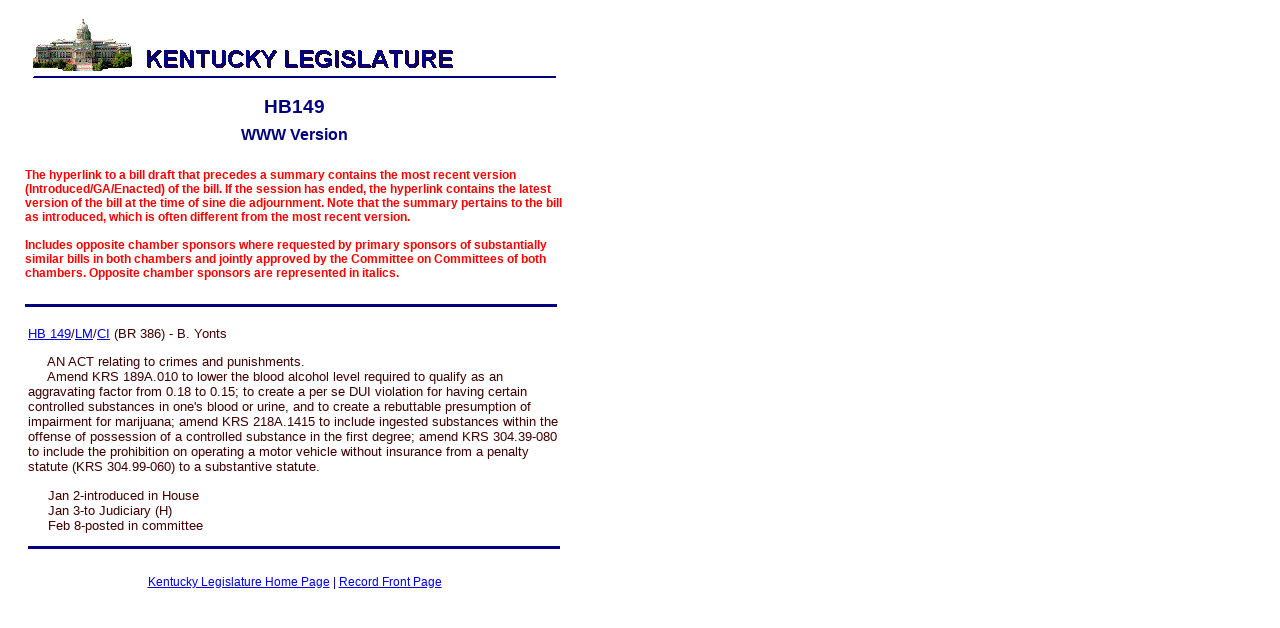

--- FILE ---
content_type: text/html
request_url: https://apps.legislature.ky.gov/record/07rs/HB149.htm
body_size: 2908
content:
<Html>
<!--EmpTable-->
<!--Disclaimer-->
<Head>
<Title>07RS HB149</Title>
</head>
<BODY bgcolor="white">
<div align="left">
<TABLE BORDER="0" cellpadding="0" cellspacing="8" width="564">
<TR>
<TD width="625" colspan="2">
<IMG SRC="caplogo5.gif" >
</TD>
</TR>
<TR>
<TD width="28">
</TD>
<TD valign="bottom" width="597"><p align="center">
<a name="TopOfPage"><strong>
<span style="font-family: Arial, Verdana, Helvetica; font-size: 14pt;
color: rgb(0,0,128)">HB149</span>
</strong></a></TD>
</TR>
<TR>
<td width="28"></td>
<td valign="top" width="597"><a name="topofpage"><h2 align="center">
<span style="font-family: Arial, Verdana, Helvetica; font-size: 12pt;
color: rgb(0,0,128)">WWW Version</span>
<p align="left">
<span style="color:red;font-family: Arial, Verdana, Helvetica; font-size: 9pt">
<b>The hyperlink to a bill draft that precedes a summary contains the most recent version (Introduced/GA/Enacted) of the bill. If the session has ended, the hyperlink contains the latest version of the bill at the time of sine die adjournment.  Note that the summary pertains to the bill as introduced, which is often different from the most recent version.<BR><BR>Includes opposite chamber sponsors where requested by primary sponsors of substantially similar bills in both chambers and jointly approved by the Committee on Committees of both chambers.  Opposite chamber sponsors are represented in italics.</b></h2> <font size="3"><hr align="left" SIZE="3" width="530" color="#000080">
</span></p>
</a>

<Table style="width: 530"><TR><TD>
<span style="font-family: Arial, Verdana, Helvetica; font-size: 10pt;
color: rgb(64,0,0)"><A Href="HB149/bill.doc"><!Tom Burgess>HB 149</A>/<A Href="HB149/LM.doc">LM</A>/<A Href="HB149/CI.doc">CI</A> (BR 386) - B. Yonts

<P>&nbsp;&nbsp;&nbsp;&nbsp;&nbsp;AN ACT relating to crimes and punishments.
<BR>&nbsp;&nbsp;&nbsp;&nbsp;	Amend KRS 189A.010 to lower the blood alcohol level required to qualify as an aggravating factor from 0.18 to 0.15; to create a per se DUI violation for having certain controlled substances in one's blood or urine, and to create a rebuttable presumption of impairment for marijuana; amend KRS 218A.1415 to include ingested substances within the offense of possession of a controlled substance in the first degree; amend KRS 304.39-080 to include the prohibition on operating a motor vehicle without insurance from a penalty statute (KRS 304.99-060) to a substantive statute.<BR>
<P>&nbsp;&nbsp;&nbsp;&nbsp;&nbsp;Jan 2-introduced in House
<BR>&nbsp;&nbsp;&nbsp;&nbsp;&nbsp;Jan 3-to Judiciary (H)
<BR>&nbsp;&nbsp;&nbsp;&nbsp;&nbsp;Feb 8-posted in committee<!last action>
<hr align="left" SIZE="3" width="530" color="#000080">
</span></TD></TR></Table></Center>
<p align="center">
<span style="font-family: Arial, Verdana, Helvetica; font-size: 9pt;
color: rgb(0,0,128)">
<a href="http://www.lrc.ky.gov/home.htm">Kentucky Legislature Home Page</a> | <a Href="record.htm">Record Front Page</a>
</span></p>
</TR>
</TD>
</Table>
</body>
</html>
